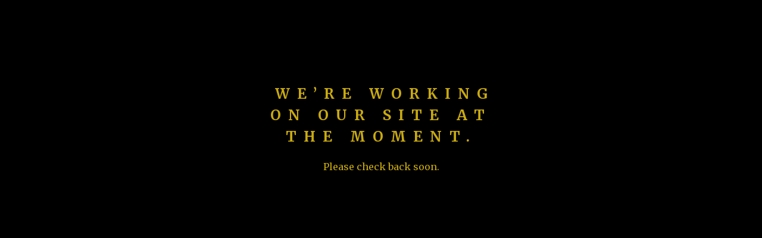

--- FILE ---
content_type: text/html; charset=utf-8
request_url: https://mothandflametattoo.bigcartel.com/product/grey-on-black-work-t
body_size: 2110
content:
<!DOCTYPE html>
  <head> 
    <title>Moth and Flame Tattoo | Moth and Flame Tattoo</title>
    <meta charset="utf-8">
    <link href="/theme_stylesheets/119906581/1759399238/theme.css" media="screen" rel="stylesheet" type="text/css">
    <!-- Served from Big Cartel Storefront -->
<!-- Big Cartel generated meta tags -->
<meta name="generator" content="Big Cartel" />
<meta name="author" content="Moth and Flame Tattoo" />
<meta name="description" content="Tattoo, Piercing and Laser removal, in Bromley common, south east London." />
<meta name="referrer" content="strict-origin-when-cross-origin" />
<meta name="theme_name" content="Neat" />
<meta name="theme_version" content="1.6.3" />
<meta property="og:type" content="website" />
<meta property="og:site_name" content="Moth and Flame Tattoo" />
<meta property="og:title" content="Moth and Flame Tattoo" />
<meta property="og:url" content="https://mothandflametattoo.bigcartel.com/product/grey-on-black-work-t" />
<meta property="og:description" content="Tattoo, Piercing and Laser removal, in Bromley common, south east London." />
<meta name="twitter:card" content="summary_large_image" />
<meta name="twitter:title" content="Moth and Flame Tattoo" />
<meta name="twitter:description" content="Tattoo, Piercing and Laser removal, in Bromley common, south east London." />
<!-- end of generated meta tags -->

<!-- Big Cartel generated link tags -->
<link rel="preconnect" href="https://fonts.googleapis.com" />
<link rel="preconnect" href="https://fonts.gstatic.com" crossorigin="true" />
<link rel="stylesheet" href="//fonts.googleapis.com/css?family=Merriweather:300,400,500,700&amp;display=swap" type="text/css" title="Google Fonts" />
<link rel="canonical" href="https://mothandflametattoo.bigcartel.com/product/grey-on-black-work-t" />
<link rel="alternate" href="https://mothandflametattoo.bigcartel.com/products.xml" type="application/rss+xml" title="Product Feed" />
<link rel="icon" href="/favicon.svg" type="image/svg+xml" />
<link rel="icon" href="/favicon.ico" type="image/x-icon" />
<link rel="apple-touch-icon" href="/apple-touch-icon.png" />
<!-- end of generated link tags -->

<!-- Big Cartel generated structured data -->
<script type="application/ld+json">
{"@context":"https://schema.org","@type":"BreadcrumbList","itemListElement":[{"@type":"ListItem","position":1,"name":"Home","item":"https://mothandflametattoo.bigcartel.com/"}]}
</script>

<!-- end of generated structured data -->

<script>
  window.bigcartel = window.bigcartel || {};
  window.bigcartel = {
    ...window.bigcartel,
    ...{"account":{"id":2692142,"host":"mothandflametattoo.bigcartel.com","bc_host":"mothandflametattoo.bigcartel.com","currency":"GBP","country":{"code":"GB","name":"United Kingdom"}},"theme":{"name":"Neat","version":"1.6.3","colors":{"button_text_color":null,"button_hover_background_color":null,"background_color":"#000000","link_text_color":"#595858","link_hover_color":"#ffffff","primary_text_color":"#c9aa10","button_background_color":null}},"checkout":{"payments_enabled":true,"stripe_publishable_key":"pk_live_51Hh1k3GWb0T5n5KHq4BpuHYalzXqR1qKJCGtOlsSXtsgrQCMT9OF1KY9kOPu17b1LCCwQVpEWqGRUtUp9PcMkcl900MajK4n7H","paypal_merchant_id":"Q2X9Q3PNPR2SC"},"page":{"type":"maintenance"}}
  }
</script>
<script id="stripe-js" src="https://js.stripe.com/v3/" async></script>
<script async src="https://www.paypal.com/sdk/js?client-id=AbPSFDwkxJ_Pxau-Ek8nKIMWIanP8jhAdSXX5MbFoCq_VkpAHX7DZEbfTARicVRWOVUgeUt44lu7oHF-&merchant-id=Q2X9Q3PNPR2SC&currency=GBP&components=messages,buttons" data-partner-attribution-id="BigCartel_SP_PPCP" data-namespace="PayPalSDK"></script>
<script type="text/javascript">
  var _bcaq = _bcaq || [];
  _bcaq.push(['_setUrl','stats1.bigcartel.com']);_bcaq.push(['_trackVisit','2692142']);
  (function() {
    var bca = document.createElement('script'); bca.type = 'text/javascript'; bca.async = true;
    bca.src = '/stats.min.js';
    var s = document.getElementsByTagName('script')[0]; s.parentNode.insertBefore(bca, s);
  })();
</script>
<script src="/assets/currency-formatter-e6d2ec3fd19a4c813ec8b993b852eccecac4da727de1c7e1ecbf0a335278e93a.js"></script>
  </head>
  <body id="maintenance" class="standalone theme">
    <div>
      <h2>We&#8217;re working on our site at the moment.</h2>
      <p>Please check back soon.</p>
    </div>
  <script type="text/javascript"
  src="//my.bigcartel.com/account_cookie.js?account_subdomain=mothandflametattoo">
</script>

<script defer src="https://static.cloudflareinsights.com/beacon.min.js/vcd15cbe7772f49c399c6a5babf22c1241717689176015" integrity="sha512-ZpsOmlRQV6y907TI0dKBHq9Md29nnaEIPlkf84rnaERnq6zvWvPUqr2ft8M1aS28oN72PdrCzSjY4U6VaAw1EQ==" data-cf-beacon='{"rayId":"9c3c3917dc984bc2","version":"2025.9.1","serverTiming":{"name":{"cfExtPri":true,"cfEdge":true,"cfOrigin":true,"cfL4":true,"cfSpeedBrain":true,"cfCacheStatus":true}},"token":"44d6648085c9451aa740849b0372227e","b":1}' crossorigin="anonymous"></script>
</body>
</html>
